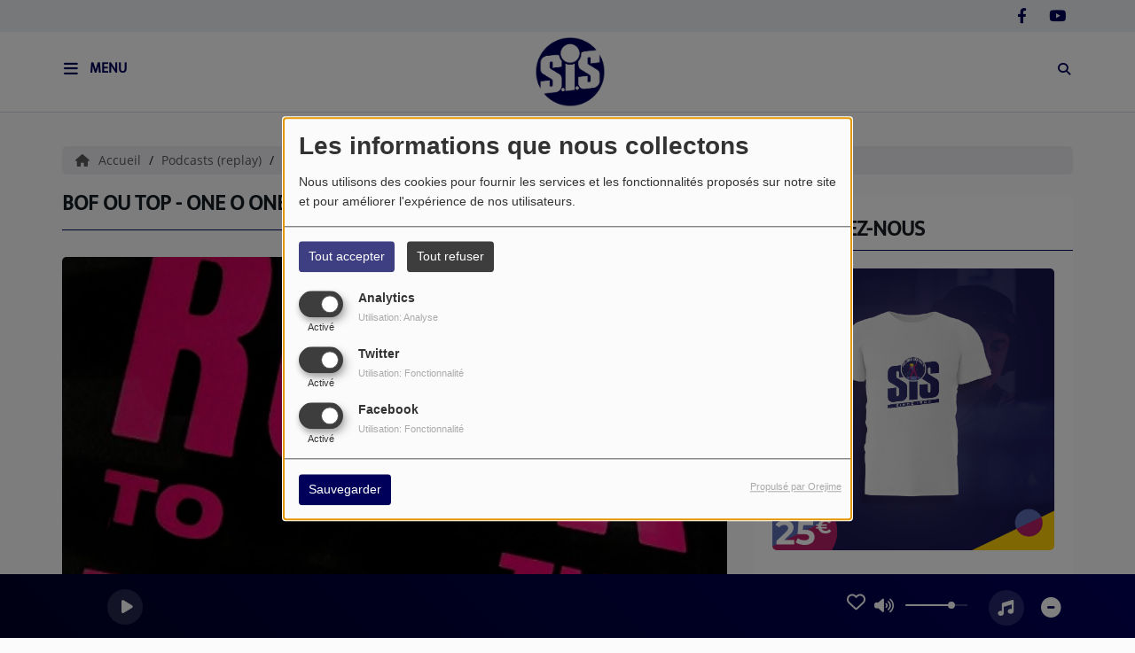

--- FILE ---
content_type: text/html; charset=utf-8
request_url: https://www.google.com/recaptcha/api2/anchor?ar=1&k=6LetCSoaAAAAAITa4fS6kTHTR12gWlkv5NlyiMTG&co=aHR0cHM6Ly93d3cuc2lzcmFkaW8uYmU6NDQz&hl=fr&v=PoyoqOPhxBO7pBk68S4YbpHZ&size=normal&anchor-ms=20000&execute-ms=30000&cb=jhj119zzcev
body_size: 49715
content:
<!DOCTYPE HTML><html dir="ltr" lang="fr"><head><meta http-equiv="Content-Type" content="text/html; charset=UTF-8">
<meta http-equiv="X-UA-Compatible" content="IE=edge">
<title>reCAPTCHA</title>
<style type="text/css">
/* cyrillic-ext */
@font-face {
  font-family: 'Roboto';
  font-style: normal;
  font-weight: 400;
  font-stretch: 100%;
  src: url(//fonts.gstatic.com/s/roboto/v48/KFO7CnqEu92Fr1ME7kSn66aGLdTylUAMa3GUBHMdazTgWw.woff2) format('woff2');
  unicode-range: U+0460-052F, U+1C80-1C8A, U+20B4, U+2DE0-2DFF, U+A640-A69F, U+FE2E-FE2F;
}
/* cyrillic */
@font-face {
  font-family: 'Roboto';
  font-style: normal;
  font-weight: 400;
  font-stretch: 100%;
  src: url(//fonts.gstatic.com/s/roboto/v48/KFO7CnqEu92Fr1ME7kSn66aGLdTylUAMa3iUBHMdazTgWw.woff2) format('woff2');
  unicode-range: U+0301, U+0400-045F, U+0490-0491, U+04B0-04B1, U+2116;
}
/* greek-ext */
@font-face {
  font-family: 'Roboto';
  font-style: normal;
  font-weight: 400;
  font-stretch: 100%;
  src: url(//fonts.gstatic.com/s/roboto/v48/KFO7CnqEu92Fr1ME7kSn66aGLdTylUAMa3CUBHMdazTgWw.woff2) format('woff2');
  unicode-range: U+1F00-1FFF;
}
/* greek */
@font-face {
  font-family: 'Roboto';
  font-style: normal;
  font-weight: 400;
  font-stretch: 100%;
  src: url(//fonts.gstatic.com/s/roboto/v48/KFO7CnqEu92Fr1ME7kSn66aGLdTylUAMa3-UBHMdazTgWw.woff2) format('woff2');
  unicode-range: U+0370-0377, U+037A-037F, U+0384-038A, U+038C, U+038E-03A1, U+03A3-03FF;
}
/* math */
@font-face {
  font-family: 'Roboto';
  font-style: normal;
  font-weight: 400;
  font-stretch: 100%;
  src: url(//fonts.gstatic.com/s/roboto/v48/KFO7CnqEu92Fr1ME7kSn66aGLdTylUAMawCUBHMdazTgWw.woff2) format('woff2');
  unicode-range: U+0302-0303, U+0305, U+0307-0308, U+0310, U+0312, U+0315, U+031A, U+0326-0327, U+032C, U+032F-0330, U+0332-0333, U+0338, U+033A, U+0346, U+034D, U+0391-03A1, U+03A3-03A9, U+03B1-03C9, U+03D1, U+03D5-03D6, U+03F0-03F1, U+03F4-03F5, U+2016-2017, U+2034-2038, U+203C, U+2040, U+2043, U+2047, U+2050, U+2057, U+205F, U+2070-2071, U+2074-208E, U+2090-209C, U+20D0-20DC, U+20E1, U+20E5-20EF, U+2100-2112, U+2114-2115, U+2117-2121, U+2123-214F, U+2190, U+2192, U+2194-21AE, U+21B0-21E5, U+21F1-21F2, U+21F4-2211, U+2213-2214, U+2216-22FF, U+2308-230B, U+2310, U+2319, U+231C-2321, U+2336-237A, U+237C, U+2395, U+239B-23B7, U+23D0, U+23DC-23E1, U+2474-2475, U+25AF, U+25B3, U+25B7, U+25BD, U+25C1, U+25CA, U+25CC, U+25FB, U+266D-266F, U+27C0-27FF, U+2900-2AFF, U+2B0E-2B11, U+2B30-2B4C, U+2BFE, U+3030, U+FF5B, U+FF5D, U+1D400-1D7FF, U+1EE00-1EEFF;
}
/* symbols */
@font-face {
  font-family: 'Roboto';
  font-style: normal;
  font-weight: 400;
  font-stretch: 100%;
  src: url(//fonts.gstatic.com/s/roboto/v48/KFO7CnqEu92Fr1ME7kSn66aGLdTylUAMaxKUBHMdazTgWw.woff2) format('woff2');
  unicode-range: U+0001-000C, U+000E-001F, U+007F-009F, U+20DD-20E0, U+20E2-20E4, U+2150-218F, U+2190, U+2192, U+2194-2199, U+21AF, U+21E6-21F0, U+21F3, U+2218-2219, U+2299, U+22C4-22C6, U+2300-243F, U+2440-244A, U+2460-24FF, U+25A0-27BF, U+2800-28FF, U+2921-2922, U+2981, U+29BF, U+29EB, U+2B00-2BFF, U+4DC0-4DFF, U+FFF9-FFFB, U+10140-1018E, U+10190-1019C, U+101A0, U+101D0-101FD, U+102E0-102FB, U+10E60-10E7E, U+1D2C0-1D2D3, U+1D2E0-1D37F, U+1F000-1F0FF, U+1F100-1F1AD, U+1F1E6-1F1FF, U+1F30D-1F30F, U+1F315, U+1F31C, U+1F31E, U+1F320-1F32C, U+1F336, U+1F378, U+1F37D, U+1F382, U+1F393-1F39F, U+1F3A7-1F3A8, U+1F3AC-1F3AF, U+1F3C2, U+1F3C4-1F3C6, U+1F3CA-1F3CE, U+1F3D4-1F3E0, U+1F3ED, U+1F3F1-1F3F3, U+1F3F5-1F3F7, U+1F408, U+1F415, U+1F41F, U+1F426, U+1F43F, U+1F441-1F442, U+1F444, U+1F446-1F449, U+1F44C-1F44E, U+1F453, U+1F46A, U+1F47D, U+1F4A3, U+1F4B0, U+1F4B3, U+1F4B9, U+1F4BB, U+1F4BF, U+1F4C8-1F4CB, U+1F4D6, U+1F4DA, U+1F4DF, U+1F4E3-1F4E6, U+1F4EA-1F4ED, U+1F4F7, U+1F4F9-1F4FB, U+1F4FD-1F4FE, U+1F503, U+1F507-1F50B, U+1F50D, U+1F512-1F513, U+1F53E-1F54A, U+1F54F-1F5FA, U+1F610, U+1F650-1F67F, U+1F687, U+1F68D, U+1F691, U+1F694, U+1F698, U+1F6AD, U+1F6B2, U+1F6B9-1F6BA, U+1F6BC, U+1F6C6-1F6CF, U+1F6D3-1F6D7, U+1F6E0-1F6EA, U+1F6F0-1F6F3, U+1F6F7-1F6FC, U+1F700-1F7FF, U+1F800-1F80B, U+1F810-1F847, U+1F850-1F859, U+1F860-1F887, U+1F890-1F8AD, U+1F8B0-1F8BB, U+1F8C0-1F8C1, U+1F900-1F90B, U+1F93B, U+1F946, U+1F984, U+1F996, U+1F9E9, U+1FA00-1FA6F, U+1FA70-1FA7C, U+1FA80-1FA89, U+1FA8F-1FAC6, U+1FACE-1FADC, U+1FADF-1FAE9, U+1FAF0-1FAF8, U+1FB00-1FBFF;
}
/* vietnamese */
@font-face {
  font-family: 'Roboto';
  font-style: normal;
  font-weight: 400;
  font-stretch: 100%;
  src: url(//fonts.gstatic.com/s/roboto/v48/KFO7CnqEu92Fr1ME7kSn66aGLdTylUAMa3OUBHMdazTgWw.woff2) format('woff2');
  unicode-range: U+0102-0103, U+0110-0111, U+0128-0129, U+0168-0169, U+01A0-01A1, U+01AF-01B0, U+0300-0301, U+0303-0304, U+0308-0309, U+0323, U+0329, U+1EA0-1EF9, U+20AB;
}
/* latin-ext */
@font-face {
  font-family: 'Roboto';
  font-style: normal;
  font-weight: 400;
  font-stretch: 100%;
  src: url(//fonts.gstatic.com/s/roboto/v48/KFO7CnqEu92Fr1ME7kSn66aGLdTylUAMa3KUBHMdazTgWw.woff2) format('woff2');
  unicode-range: U+0100-02BA, U+02BD-02C5, U+02C7-02CC, U+02CE-02D7, U+02DD-02FF, U+0304, U+0308, U+0329, U+1D00-1DBF, U+1E00-1E9F, U+1EF2-1EFF, U+2020, U+20A0-20AB, U+20AD-20C0, U+2113, U+2C60-2C7F, U+A720-A7FF;
}
/* latin */
@font-face {
  font-family: 'Roboto';
  font-style: normal;
  font-weight: 400;
  font-stretch: 100%;
  src: url(//fonts.gstatic.com/s/roboto/v48/KFO7CnqEu92Fr1ME7kSn66aGLdTylUAMa3yUBHMdazQ.woff2) format('woff2');
  unicode-range: U+0000-00FF, U+0131, U+0152-0153, U+02BB-02BC, U+02C6, U+02DA, U+02DC, U+0304, U+0308, U+0329, U+2000-206F, U+20AC, U+2122, U+2191, U+2193, U+2212, U+2215, U+FEFF, U+FFFD;
}
/* cyrillic-ext */
@font-face {
  font-family: 'Roboto';
  font-style: normal;
  font-weight: 500;
  font-stretch: 100%;
  src: url(//fonts.gstatic.com/s/roboto/v48/KFO7CnqEu92Fr1ME7kSn66aGLdTylUAMa3GUBHMdazTgWw.woff2) format('woff2');
  unicode-range: U+0460-052F, U+1C80-1C8A, U+20B4, U+2DE0-2DFF, U+A640-A69F, U+FE2E-FE2F;
}
/* cyrillic */
@font-face {
  font-family: 'Roboto';
  font-style: normal;
  font-weight: 500;
  font-stretch: 100%;
  src: url(//fonts.gstatic.com/s/roboto/v48/KFO7CnqEu92Fr1ME7kSn66aGLdTylUAMa3iUBHMdazTgWw.woff2) format('woff2');
  unicode-range: U+0301, U+0400-045F, U+0490-0491, U+04B0-04B1, U+2116;
}
/* greek-ext */
@font-face {
  font-family: 'Roboto';
  font-style: normal;
  font-weight: 500;
  font-stretch: 100%;
  src: url(//fonts.gstatic.com/s/roboto/v48/KFO7CnqEu92Fr1ME7kSn66aGLdTylUAMa3CUBHMdazTgWw.woff2) format('woff2');
  unicode-range: U+1F00-1FFF;
}
/* greek */
@font-face {
  font-family: 'Roboto';
  font-style: normal;
  font-weight: 500;
  font-stretch: 100%;
  src: url(//fonts.gstatic.com/s/roboto/v48/KFO7CnqEu92Fr1ME7kSn66aGLdTylUAMa3-UBHMdazTgWw.woff2) format('woff2');
  unicode-range: U+0370-0377, U+037A-037F, U+0384-038A, U+038C, U+038E-03A1, U+03A3-03FF;
}
/* math */
@font-face {
  font-family: 'Roboto';
  font-style: normal;
  font-weight: 500;
  font-stretch: 100%;
  src: url(//fonts.gstatic.com/s/roboto/v48/KFO7CnqEu92Fr1ME7kSn66aGLdTylUAMawCUBHMdazTgWw.woff2) format('woff2');
  unicode-range: U+0302-0303, U+0305, U+0307-0308, U+0310, U+0312, U+0315, U+031A, U+0326-0327, U+032C, U+032F-0330, U+0332-0333, U+0338, U+033A, U+0346, U+034D, U+0391-03A1, U+03A3-03A9, U+03B1-03C9, U+03D1, U+03D5-03D6, U+03F0-03F1, U+03F4-03F5, U+2016-2017, U+2034-2038, U+203C, U+2040, U+2043, U+2047, U+2050, U+2057, U+205F, U+2070-2071, U+2074-208E, U+2090-209C, U+20D0-20DC, U+20E1, U+20E5-20EF, U+2100-2112, U+2114-2115, U+2117-2121, U+2123-214F, U+2190, U+2192, U+2194-21AE, U+21B0-21E5, U+21F1-21F2, U+21F4-2211, U+2213-2214, U+2216-22FF, U+2308-230B, U+2310, U+2319, U+231C-2321, U+2336-237A, U+237C, U+2395, U+239B-23B7, U+23D0, U+23DC-23E1, U+2474-2475, U+25AF, U+25B3, U+25B7, U+25BD, U+25C1, U+25CA, U+25CC, U+25FB, U+266D-266F, U+27C0-27FF, U+2900-2AFF, U+2B0E-2B11, U+2B30-2B4C, U+2BFE, U+3030, U+FF5B, U+FF5D, U+1D400-1D7FF, U+1EE00-1EEFF;
}
/* symbols */
@font-face {
  font-family: 'Roboto';
  font-style: normal;
  font-weight: 500;
  font-stretch: 100%;
  src: url(//fonts.gstatic.com/s/roboto/v48/KFO7CnqEu92Fr1ME7kSn66aGLdTylUAMaxKUBHMdazTgWw.woff2) format('woff2');
  unicode-range: U+0001-000C, U+000E-001F, U+007F-009F, U+20DD-20E0, U+20E2-20E4, U+2150-218F, U+2190, U+2192, U+2194-2199, U+21AF, U+21E6-21F0, U+21F3, U+2218-2219, U+2299, U+22C4-22C6, U+2300-243F, U+2440-244A, U+2460-24FF, U+25A0-27BF, U+2800-28FF, U+2921-2922, U+2981, U+29BF, U+29EB, U+2B00-2BFF, U+4DC0-4DFF, U+FFF9-FFFB, U+10140-1018E, U+10190-1019C, U+101A0, U+101D0-101FD, U+102E0-102FB, U+10E60-10E7E, U+1D2C0-1D2D3, U+1D2E0-1D37F, U+1F000-1F0FF, U+1F100-1F1AD, U+1F1E6-1F1FF, U+1F30D-1F30F, U+1F315, U+1F31C, U+1F31E, U+1F320-1F32C, U+1F336, U+1F378, U+1F37D, U+1F382, U+1F393-1F39F, U+1F3A7-1F3A8, U+1F3AC-1F3AF, U+1F3C2, U+1F3C4-1F3C6, U+1F3CA-1F3CE, U+1F3D4-1F3E0, U+1F3ED, U+1F3F1-1F3F3, U+1F3F5-1F3F7, U+1F408, U+1F415, U+1F41F, U+1F426, U+1F43F, U+1F441-1F442, U+1F444, U+1F446-1F449, U+1F44C-1F44E, U+1F453, U+1F46A, U+1F47D, U+1F4A3, U+1F4B0, U+1F4B3, U+1F4B9, U+1F4BB, U+1F4BF, U+1F4C8-1F4CB, U+1F4D6, U+1F4DA, U+1F4DF, U+1F4E3-1F4E6, U+1F4EA-1F4ED, U+1F4F7, U+1F4F9-1F4FB, U+1F4FD-1F4FE, U+1F503, U+1F507-1F50B, U+1F50D, U+1F512-1F513, U+1F53E-1F54A, U+1F54F-1F5FA, U+1F610, U+1F650-1F67F, U+1F687, U+1F68D, U+1F691, U+1F694, U+1F698, U+1F6AD, U+1F6B2, U+1F6B9-1F6BA, U+1F6BC, U+1F6C6-1F6CF, U+1F6D3-1F6D7, U+1F6E0-1F6EA, U+1F6F0-1F6F3, U+1F6F7-1F6FC, U+1F700-1F7FF, U+1F800-1F80B, U+1F810-1F847, U+1F850-1F859, U+1F860-1F887, U+1F890-1F8AD, U+1F8B0-1F8BB, U+1F8C0-1F8C1, U+1F900-1F90B, U+1F93B, U+1F946, U+1F984, U+1F996, U+1F9E9, U+1FA00-1FA6F, U+1FA70-1FA7C, U+1FA80-1FA89, U+1FA8F-1FAC6, U+1FACE-1FADC, U+1FADF-1FAE9, U+1FAF0-1FAF8, U+1FB00-1FBFF;
}
/* vietnamese */
@font-face {
  font-family: 'Roboto';
  font-style: normal;
  font-weight: 500;
  font-stretch: 100%;
  src: url(//fonts.gstatic.com/s/roboto/v48/KFO7CnqEu92Fr1ME7kSn66aGLdTylUAMa3OUBHMdazTgWw.woff2) format('woff2');
  unicode-range: U+0102-0103, U+0110-0111, U+0128-0129, U+0168-0169, U+01A0-01A1, U+01AF-01B0, U+0300-0301, U+0303-0304, U+0308-0309, U+0323, U+0329, U+1EA0-1EF9, U+20AB;
}
/* latin-ext */
@font-face {
  font-family: 'Roboto';
  font-style: normal;
  font-weight: 500;
  font-stretch: 100%;
  src: url(//fonts.gstatic.com/s/roboto/v48/KFO7CnqEu92Fr1ME7kSn66aGLdTylUAMa3KUBHMdazTgWw.woff2) format('woff2');
  unicode-range: U+0100-02BA, U+02BD-02C5, U+02C7-02CC, U+02CE-02D7, U+02DD-02FF, U+0304, U+0308, U+0329, U+1D00-1DBF, U+1E00-1E9F, U+1EF2-1EFF, U+2020, U+20A0-20AB, U+20AD-20C0, U+2113, U+2C60-2C7F, U+A720-A7FF;
}
/* latin */
@font-face {
  font-family: 'Roboto';
  font-style: normal;
  font-weight: 500;
  font-stretch: 100%;
  src: url(//fonts.gstatic.com/s/roboto/v48/KFO7CnqEu92Fr1ME7kSn66aGLdTylUAMa3yUBHMdazQ.woff2) format('woff2');
  unicode-range: U+0000-00FF, U+0131, U+0152-0153, U+02BB-02BC, U+02C6, U+02DA, U+02DC, U+0304, U+0308, U+0329, U+2000-206F, U+20AC, U+2122, U+2191, U+2193, U+2212, U+2215, U+FEFF, U+FFFD;
}
/* cyrillic-ext */
@font-face {
  font-family: 'Roboto';
  font-style: normal;
  font-weight: 900;
  font-stretch: 100%;
  src: url(//fonts.gstatic.com/s/roboto/v48/KFO7CnqEu92Fr1ME7kSn66aGLdTylUAMa3GUBHMdazTgWw.woff2) format('woff2');
  unicode-range: U+0460-052F, U+1C80-1C8A, U+20B4, U+2DE0-2DFF, U+A640-A69F, U+FE2E-FE2F;
}
/* cyrillic */
@font-face {
  font-family: 'Roboto';
  font-style: normal;
  font-weight: 900;
  font-stretch: 100%;
  src: url(//fonts.gstatic.com/s/roboto/v48/KFO7CnqEu92Fr1ME7kSn66aGLdTylUAMa3iUBHMdazTgWw.woff2) format('woff2');
  unicode-range: U+0301, U+0400-045F, U+0490-0491, U+04B0-04B1, U+2116;
}
/* greek-ext */
@font-face {
  font-family: 'Roboto';
  font-style: normal;
  font-weight: 900;
  font-stretch: 100%;
  src: url(//fonts.gstatic.com/s/roboto/v48/KFO7CnqEu92Fr1ME7kSn66aGLdTylUAMa3CUBHMdazTgWw.woff2) format('woff2');
  unicode-range: U+1F00-1FFF;
}
/* greek */
@font-face {
  font-family: 'Roboto';
  font-style: normal;
  font-weight: 900;
  font-stretch: 100%;
  src: url(//fonts.gstatic.com/s/roboto/v48/KFO7CnqEu92Fr1ME7kSn66aGLdTylUAMa3-UBHMdazTgWw.woff2) format('woff2');
  unicode-range: U+0370-0377, U+037A-037F, U+0384-038A, U+038C, U+038E-03A1, U+03A3-03FF;
}
/* math */
@font-face {
  font-family: 'Roboto';
  font-style: normal;
  font-weight: 900;
  font-stretch: 100%;
  src: url(//fonts.gstatic.com/s/roboto/v48/KFO7CnqEu92Fr1ME7kSn66aGLdTylUAMawCUBHMdazTgWw.woff2) format('woff2');
  unicode-range: U+0302-0303, U+0305, U+0307-0308, U+0310, U+0312, U+0315, U+031A, U+0326-0327, U+032C, U+032F-0330, U+0332-0333, U+0338, U+033A, U+0346, U+034D, U+0391-03A1, U+03A3-03A9, U+03B1-03C9, U+03D1, U+03D5-03D6, U+03F0-03F1, U+03F4-03F5, U+2016-2017, U+2034-2038, U+203C, U+2040, U+2043, U+2047, U+2050, U+2057, U+205F, U+2070-2071, U+2074-208E, U+2090-209C, U+20D0-20DC, U+20E1, U+20E5-20EF, U+2100-2112, U+2114-2115, U+2117-2121, U+2123-214F, U+2190, U+2192, U+2194-21AE, U+21B0-21E5, U+21F1-21F2, U+21F4-2211, U+2213-2214, U+2216-22FF, U+2308-230B, U+2310, U+2319, U+231C-2321, U+2336-237A, U+237C, U+2395, U+239B-23B7, U+23D0, U+23DC-23E1, U+2474-2475, U+25AF, U+25B3, U+25B7, U+25BD, U+25C1, U+25CA, U+25CC, U+25FB, U+266D-266F, U+27C0-27FF, U+2900-2AFF, U+2B0E-2B11, U+2B30-2B4C, U+2BFE, U+3030, U+FF5B, U+FF5D, U+1D400-1D7FF, U+1EE00-1EEFF;
}
/* symbols */
@font-face {
  font-family: 'Roboto';
  font-style: normal;
  font-weight: 900;
  font-stretch: 100%;
  src: url(//fonts.gstatic.com/s/roboto/v48/KFO7CnqEu92Fr1ME7kSn66aGLdTylUAMaxKUBHMdazTgWw.woff2) format('woff2');
  unicode-range: U+0001-000C, U+000E-001F, U+007F-009F, U+20DD-20E0, U+20E2-20E4, U+2150-218F, U+2190, U+2192, U+2194-2199, U+21AF, U+21E6-21F0, U+21F3, U+2218-2219, U+2299, U+22C4-22C6, U+2300-243F, U+2440-244A, U+2460-24FF, U+25A0-27BF, U+2800-28FF, U+2921-2922, U+2981, U+29BF, U+29EB, U+2B00-2BFF, U+4DC0-4DFF, U+FFF9-FFFB, U+10140-1018E, U+10190-1019C, U+101A0, U+101D0-101FD, U+102E0-102FB, U+10E60-10E7E, U+1D2C0-1D2D3, U+1D2E0-1D37F, U+1F000-1F0FF, U+1F100-1F1AD, U+1F1E6-1F1FF, U+1F30D-1F30F, U+1F315, U+1F31C, U+1F31E, U+1F320-1F32C, U+1F336, U+1F378, U+1F37D, U+1F382, U+1F393-1F39F, U+1F3A7-1F3A8, U+1F3AC-1F3AF, U+1F3C2, U+1F3C4-1F3C6, U+1F3CA-1F3CE, U+1F3D4-1F3E0, U+1F3ED, U+1F3F1-1F3F3, U+1F3F5-1F3F7, U+1F408, U+1F415, U+1F41F, U+1F426, U+1F43F, U+1F441-1F442, U+1F444, U+1F446-1F449, U+1F44C-1F44E, U+1F453, U+1F46A, U+1F47D, U+1F4A3, U+1F4B0, U+1F4B3, U+1F4B9, U+1F4BB, U+1F4BF, U+1F4C8-1F4CB, U+1F4D6, U+1F4DA, U+1F4DF, U+1F4E3-1F4E6, U+1F4EA-1F4ED, U+1F4F7, U+1F4F9-1F4FB, U+1F4FD-1F4FE, U+1F503, U+1F507-1F50B, U+1F50D, U+1F512-1F513, U+1F53E-1F54A, U+1F54F-1F5FA, U+1F610, U+1F650-1F67F, U+1F687, U+1F68D, U+1F691, U+1F694, U+1F698, U+1F6AD, U+1F6B2, U+1F6B9-1F6BA, U+1F6BC, U+1F6C6-1F6CF, U+1F6D3-1F6D7, U+1F6E0-1F6EA, U+1F6F0-1F6F3, U+1F6F7-1F6FC, U+1F700-1F7FF, U+1F800-1F80B, U+1F810-1F847, U+1F850-1F859, U+1F860-1F887, U+1F890-1F8AD, U+1F8B0-1F8BB, U+1F8C0-1F8C1, U+1F900-1F90B, U+1F93B, U+1F946, U+1F984, U+1F996, U+1F9E9, U+1FA00-1FA6F, U+1FA70-1FA7C, U+1FA80-1FA89, U+1FA8F-1FAC6, U+1FACE-1FADC, U+1FADF-1FAE9, U+1FAF0-1FAF8, U+1FB00-1FBFF;
}
/* vietnamese */
@font-face {
  font-family: 'Roboto';
  font-style: normal;
  font-weight: 900;
  font-stretch: 100%;
  src: url(//fonts.gstatic.com/s/roboto/v48/KFO7CnqEu92Fr1ME7kSn66aGLdTylUAMa3OUBHMdazTgWw.woff2) format('woff2');
  unicode-range: U+0102-0103, U+0110-0111, U+0128-0129, U+0168-0169, U+01A0-01A1, U+01AF-01B0, U+0300-0301, U+0303-0304, U+0308-0309, U+0323, U+0329, U+1EA0-1EF9, U+20AB;
}
/* latin-ext */
@font-face {
  font-family: 'Roboto';
  font-style: normal;
  font-weight: 900;
  font-stretch: 100%;
  src: url(//fonts.gstatic.com/s/roboto/v48/KFO7CnqEu92Fr1ME7kSn66aGLdTylUAMa3KUBHMdazTgWw.woff2) format('woff2');
  unicode-range: U+0100-02BA, U+02BD-02C5, U+02C7-02CC, U+02CE-02D7, U+02DD-02FF, U+0304, U+0308, U+0329, U+1D00-1DBF, U+1E00-1E9F, U+1EF2-1EFF, U+2020, U+20A0-20AB, U+20AD-20C0, U+2113, U+2C60-2C7F, U+A720-A7FF;
}
/* latin */
@font-face {
  font-family: 'Roboto';
  font-style: normal;
  font-weight: 900;
  font-stretch: 100%;
  src: url(//fonts.gstatic.com/s/roboto/v48/KFO7CnqEu92Fr1ME7kSn66aGLdTylUAMa3yUBHMdazQ.woff2) format('woff2');
  unicode-range: U+0000-00FF, U+0131, U+0152-0153, U+02BB-02BC, U+02C6, U+02DA, U+02DC, U+0304, U+0308, U+0329, U+2000-206F, U+20AC, U+2122, U+2191, U+2193, U+2212, U+2215, U+FEFF, U+FFFD;
}

</style>
<link rel="stylesheet" type="text/css" href="https://www.gstatic.com/recaptcha/releases/PoyoqOPhxBO7pBk68S4YbpHZ/styles__ltr.css">
<script nonce="xzUitP-RhU5qtuvTUI4FCw" type="text/javascript">window['__recaptcha_api'] = 'https://www.google.com/recaptcha/api2/';</script>
<script type="text/javascript" src="https://www.gstatic.com/recaptcha/releases/PoyoqOPhxBO7pBk68S4YbpHZ/recaptcha__fr.js" nonce="xzUitP-RhU5qtuvTUI4FCw">
      
    </script></head>
<body><div id="rc-anchor-alert" class="rc-anchor-alert"></div>
<input type="hidden" id="recaptcha-token" value="[base64]">
<script type="text/javascript" nonce="xzUitP-RhU5qtuvTUI4FCw">
      recaptcha.anchor.Main.init("[\x22ainput\x22,[\x22bgdata\x22,\x22\x22,\[base64]/[base64]/[base64]/ZyhXLGgpOnEoW04sMjEsbF0sVywwKSxoKSxmYWxzZSxmYWxzZSl9Y2F0Y2goayl7RygzNTgsVyk/[base64]/[base64]/[base64]/[base64]/[base64]/[base64]/[base64]/bmV3IEJbT10oRFswXSk6dz09Mj9uZXcgQltPXShEWzBdLERbMV0pOnc9PTM/bmV3IEJbT10oRFswXSxEWzFdLERbMl0pOnc9PTQ/[base64]/[base64]/[base64]/[base64]/[base64]\\u003d\x22,\[base64]\\u003d\\u003d\x22,\x22wrITw5FBw6PDkn/[base64]/DgMKZw7PDtgvCvcKCw5rCnXDDqsKewpUVTVdQOE4mwoDDn8O3axDDkBETZcO8w69qw4Q6w6dRN3nCh8OZI07CrMKBC8O9w7bDvQlYw7/CrFpPwqZhwrbDgRfDjsOHwrFEGcKzwoHDrcOZw6XCpsKhwopuBwXDsARGa8O+wpHCk8K4w6PDsMKEw6jCh8KlB8OaSEPCssOkwqw7G0Z8GsOlIH/Cl8KkwpLCi8OSYcKjwrvDtG/DkMKGwqbDnld2w7XCvMK7MsOqHMOWVF5wCMKnTS1vJhvCv3V9w55KPwlDIcOIw4/Du0nDu1TDs8OjGMOGX8O8wqfCtMKIwp3CkCc+w7JKw70PZmccwoDDncKrN3YZSsOdwrljQcKnwrbClTDDlsKQFcKTeMKeQMKLWcKjw4xXwrJow58Pw64LwrELeRvDqRfCg3hVw7Atw7QWPC/CpMKRwoLCrsObBXTDqT7DpcKlwrjCjRJVw7rDoMKqK8KdTcOOwqzDpWJ2wpfCqCvDjMOSwpTCrMK0FMKyDxc1w5DCuWtIwogvwoVWO1ZWbHPDgcOBwrRBQiZLw6/CgDXDijDDsiwmPnFuLQArwrR0w4fCjMOCwp3Cn8KXT8Olw5cUwo0fwrEvwpfDksOJwq3DvMKhPsK1Gjs1a35KX8OVw4dfw7Mkwqc6wrDCtQY+bFZUd8KLCcKrSlzCisOIYG5Jwo/CocOHwqbCtnHDlVTCvsOxwpvCi8Kxw5M/wqjDkcOOw5rCuC92OMKdwoLDrcKvw6EqeMO5w5HCocOAwoAdHsO9Ei7Cg08ywpPCk8OBLBjDowFCw4dbUj1nXU3CisO/aAYzw6xCwrZiSxR7fm4ew67CtMKnwpVawrQCBkAFWsKICkpXGcKFwoXCqsKNbsKpWsOew7/[base64]/CoHwtw5zDq8KJwoUQw4k0wpjCvsK5wpjDnADDgMKzwqvDj2hbwpdDw6ULw6bDusKbYMKzw48wAsO+ecKucjvCqsKIwoosw7PCkR3CqzImeD7CngErwrPDsR4TUQXCp3bCgcOtTsK5wpAVbDTDocKFDHUpw4rCqcOcw4vCusKmVcOGwrNEGmHCscO/QHMmw4TCgkrCiMKfw7DDmjjDv1nCq8KZfGVUGcK8w4AiVW/DjcKqwowRLGTDr8K8TcK2LCseNcKBVBI3KMKTacOXGw43Y8K8w4nDnsK6TcKFRQAhw4jCgwQ3w7HCoRfDt8Kiw7MNCXjCjsKKXsOeTcOpXMOPMxx5w6UAw5XCmQ/DrsO5OmjCgcK/wojDtsKeDsKZA1QICsK1w5DDgCoFHlATwo/DjMO1O8ObImI/[base64]/DphpnLsO8w4DCrcKtwpPDjj3DmsOOw7fDssO/RcK9wrPDgMOPKMKOwpnDr8Ogw4A9RMOhw64yw4TCiW1FwrAdwpgzwo0/GyrCszNMwq8QasKdY8OxZsKsw4JvTsKaYMKGwpnClMOPSsOew5vDqDtqUivCs2bDtjXCjsKDw4FPwropwq8cHcKtw7Ffw5lRTVfCiMO/wqXCk8OjwprDtsOWwovDg3bCr8Kvw410w4Ikw7HCkmLCii/CggxWacK8w6Rpw7bDiDTDrW/CuRMrLmTDvl/Dq10Bw6xZUx/CkMKow5TDqsOjw6YwDsOidsOiH8OTAMOgwos5woNuVMO1wplYwpHDoCEKAsOTAcODXcO0UQTCrsKqakLCn8Knw53Cp1bCvC41WcO+w4nCgmY4L18uw7fDqMOiwowpwpYHwqvCoGMFw7/CncKrwqAiRirDg8K2MF5WTU/DucK5w6U5w6ozPcOUUkDCoFwla8KHw73DlFVRb18sw4rCuh1kwql0woTCkkLDkQZuF8KDDAfCkcKrwqo6cyDDuyDCpDBQwqfDs8K/X8Oyw613w4zChcKuNFQgNcOcw4DCjMKLV8OTURzDn2MrT8Krw6XCqBBqw5wOwpUsd0PDqcOYci7DjnVUTMO5w4MqaUzCmHfDiMKVw4jDoCvCnMKUw5VgwqzDjiB/JlkzA3hFw7Efw5XCqDDCmyDDt2Zbw51JAFcnPzPDsMOyG8OSw64kHi5sSy3Dv8KbRWxHTmM9SsOvesKwPSIrUSTCuMOleMKHCm1QTipMcAIUwpfDlRlCIcKawobClAHCmyZUw6UHwoUpMGIqw53CqGHCuGvDmMKOw7NOw6YHVMOhw5sTw6fCocKRMn/[base64]/[base64]/wpzDsVzDgsKUNsKEfxrDqRjCh3Y4wqVBw4HDtC/CpXDCs8KZbsOzbUnDusO4JsOITMO5HTnCtMONwpLDl19tI8OxTsKjw4DDvAvDlcO4wpXCjcK5XMKHw6TDp8O2w4nDnCwLAMKHWsOKIz40bMOhQCTDtHjDqcKLZsKbZsKDwqjCksKPPCjCiMKVwqvCj3tuwqzCtFITXcOEXQZqwonDlxPCpMK/w7DCr8Okw7AFEcOFwqHCgMKNFsOowoEFwovDgMKxwovCnMKxMiY1wqRdfXTDu1jCjXbCkB3DkU7DrMO9Sw4Ow5jCslnDsGcDVyPCkMK7FcOCwofCnsOgPsKTw5XDmMOuw7BrQ0oeZFcobz8cwoHDm8OZwr3DqWIvWxREwqvCmT9zCcOjVWdCbcOSHHs7eC/Cq8OhwoFLEUzDrU7DtWPCtsO2fcOGw78ZWMOJw6zDpE/CrhvCtQ/DisK+LxwSwrNkwo7CuX3DiRk6w5tTBCwmX8KIFsK3w53Cg8OTIH7Ci8KrJsOGwpEJTcKSw70kw6bDm0MDWcKsXQFbF8OXwoxmw4vCrQTCi14PFnjClcKTwoQfwp/CqljCisK2wph4w6dKDHTCqj5MwpXCr8KhNsKHw7hHw6R6VsOSIHgLw5rCvQ3Cp8KFw4srSRxxeUfCoybCtS40woXDgB7CqcOJQVzCjMKTWXnCksKiSwdsw5nDkMKIwrXDpcKheEsLYcKvw716OH1XwqANBMKXSMK/[base64]/CqsOewpRAIS3Dt0kUw4fCgMOdwpcBwoUswojDkSHDqXXCnsOmdcO9wrEfThNpX8OBTcKUSA5FenN0UsOgNsOndsO9w5pwCChswqXDscOhTMOORMK/wovDq8KNwpnCinfDlysjL8KjdsKZEsOHEMOHP8KNw6w4wp9Vw4jDvsKxYWtEbsKUw4TDoWPDpF4iCMK/BidZCUPDpG4WBGLDsiHCv8Osw63CpQFpwrHClB4+SmolccO6woxrw7xew6kBPG3ClAUZwp9aOnDCrjbClRTDssO/wofCljxuXMOUwqjDrMKMXUc+DlpVw49hO8OQw5zDnEYnwogmcS0cwqZiwp/CgGJfaigLw41mQcKvHcKewqfCnsK1w4d4w73DhFDDuMOiwqY/IMKww7ZFw6lFZndXw7otdMKDBADDm8OIAsO2JcKaDcOUZcOwZTbChcORFMKQw5c+O1UKwrnCh1nDmj/DgMOmNRDDmUQDwoV1OMOqwpAYw5VkesKzdcOLFxhdFTIMw44Ww5rDjADDrHY1w4jCvMODTisYVsKgwrzCg39/w5RCQMKsw4/Cm8KbwpfCt3HCjGJnXEcOecK/D8KnRsOsLMKKwqNEw4VLw6QqT8Odw5FzFsOAak94WsOxwrgbw5rCtgc4chtow4Qwwq7DsR4JwofDmcO6FSUiP8OvQm/CrU/CqcOWVsK1HlrDnDLCocKpbcOuwpJnwqzDvcK4dWzCmcOIfFhywr1KSBfDs3bDplXDu33CuTROw7Mowoxfw7Jrw78Tw6jDqsOxRcK9V8KXw5nCgMOkwopROcOhODnCv8Oew7rCtsK5woU9HUrCp1vCk8OfMn5cwoXDmsOVIjfCqw/DsjxuwpfClcKzREsSZX8bwr4Pw57Ckykaw794dsO1wooiw7Qaw4jCtxdLw6d/wrXDqUlRGsKkJsOAQ2HDhX9qU8OewqFfwrTDmDddwrBYwqI6esKQw5ZGwqvDssKCwr8Sd1HCtXvCgsOdTWrCnsOTEg7CkcKswpwlVXcFEzhNw7kwVMKOAklTEWo1EcO/D8K/[base64]/w6hFEcKXT8OuNhRlw5DDsQ3ChFXCoFbDlD7CpGLDmgBzeQ7Cu37DiGFEYsO2wqlJwqZvwoEjwq1qw50nRMObLHjDvF9kTcK9w6w0cyZvwoB9b8KEw7p3w7TCnsOAwrlqJsKWwqciHsOewqfDtsK/[base64]/CtxvDhCZjEMOhO17ClcKKDSnCpQcwA8KewpfDqcKYWMKrNkV/w7tPDMKFw4bDn8KAw4HCg8O+ZzZgw6jCjjcqK8K+w4DCgDQ+FivDo8KCwqMQwpzDp2w3HsKrwozDugvCrmAWwrHDuMOvw4HDosOSw6ZlWMOUeFsPdsOESA5oDh9xw6XDjCZvwoh2wphvw6zDnAMNwrXCgCtywrh7wpo7fhPDiMO/wotGwqZgGT8dw4x/w4jDn8K1KToVO07DgwPCq8KDw6LClCwMw6RHwoXDlinDjsKJw7fCmXpIwo1ww54YbcKswrfCrizDsGEUbUxgwqPCgjnDnG/CsztywrLCuSfDrmAfw4t8w6/[base64]/[base64]/OsOEw7wqwqItw63CusOtLcKtw7Z2wqrDiMORwoQOwoHCkinDmsO3CENYwq/[base64]/CvsOUw5MLQcKgPgzDrMKXwqhJwpfDoCrCn8O6w5c+YHFcw6bChsOow5lvVxVuwrPDkiXClMOMKcKMw7zDtABlwqM6wqM4wovChMOhw71+QQ3DgmnDhFzCgMKwTMOBw5k6w4vCuMKJBgvDtXjCnG3Cj1fCmcOkR8ODRcK/bg3CuMKtw5PCt8Ove8KCw4DDlsOle8K4GsKwB8ONw5pcScKeQsOlw63CtMKWw6ttw7drwp9Tw60Tw7jCl8Kiw5bCg8OJSA0sYF11YFVtwrgIw7/Cq8OFw57CrHrCgMOxQRw9wptrLU4lw5pbdWTDoj/[base64]/DpQ3Cp8KlwqTCt3IKSCYkwpJQwqjCnUjDnG7CqQ9swobCpETDk3zDmQ/DjcOPw6YJw4B2BUnDqMKJwoREw5spK8O0w5HDjcO0w6vDpw5yw4TCscKaCMKBwq7Dr8O4wqtKw5DDh8Ovw4NYwrfDqMOcw5t5wpzCr2I4woLCr8KkwrFVw58Nw7UgC8OPWg/ClFLCvcKnw4I7woLDscOQcGPDp8Ohwp3CvhB+KcK7wolowqbCk8O7KsKxAWLCvnPChF3Ds2UJRsKTezvDhcKpw5RKw4ETQMKXw7PCoxXCqMK8LF3CtWYnPsK5bsOAFHjDnEPCkHTCm3tMI8K/wobDgQRCKWQLdB1ZXXA2w7d+AS7DllLDrcK8w7jClnsCQwLDuAMYHyjCpcK6wrV6QsOQRCccw7hSLX57w5nCicOiwrnCjxMCwqd3XCQpwoV6wp/CsD1Nwo1WOsKnw5/DoMONw7sKw4pJL8O2wq7DksKJAMOSw5zDllTDglLCocOHwp7DhghsNg1Aw5/DgybDqsOWHiHCtwUXw7jDpiPClC8Ow4Fcwp7DncObwr1fwo/CoiHDucO9w6ceEBQ9wpUhMMK3w5TCtmvDjGnCsBjCrMOOwr1+wpXDtMO9wrbCvxlKe8Opwq3Dl8Krwo44CUXDicOvwoc/Z8KOw5/CisOiw6HDpsKIw7HDhBzDmMKTwqFmw6o8w48bDsO3VMKJwqBZDsKYw4bCqMOiw6UMUDc5JyLDvUrDp1LDjH/[base64]/[base64]/DkWpXwo8hw47DpMO+w4TDscODC8OqwqwuYMK5QMKWw4TCm0w7CQHCv1TDkFvDj8KZw63Dh8ODwrkmw44DVzHDni3CgHrCsBLDkcOBw7dVPMK0wo1tY8Kva8OICMKEw4/CpcOgw4FSwpxaw5vDizwZw6EJwqXDpxJWQ8O0NcO/w7rDiMOHVhcywqjDmz17eQtaNizDs8K9UcKkeXMVWcOsf8Kgwq/DjsOdwpbDu8KxQEXCocOTU8OFw6LDgsOsUVrDu2AOw7fDjsKVZTfCmcOMwqLDunDChcOKc8OvdcOUX8KYw43Co8OMIcOuwppgwo1NesOPwrlhw7MoPAtswr4iw5PDiMOpw6p9wqzCm8KSwqN9wo7CukjCl8Oyw4/[base64]/DsXHDt8KtEE3Ck8KWw55wWMK/FhQTZQrDt3RowqJTEQLDg1/[base64]/CsnINwobDvDUSw6bCizjCpcOsw5E0VTMaMsKnG0fDlcO2wqoJYSvChmxzw6fDisKMS8OQICvDnQQRw7gawqo7LMOgLsOsw47CusOwwrF6MhtBTnbDjD/[base64]/Qi7DhMOFeGvDtkfCrcKMRsOxKn0pacOjw6pmTcOvbUfDqcOFOsODw7MJwqcVIkLDtcOAZsK/[base64]/[base64]/wq5oTcO4wotkS8O1wrjDlFkufVUyw4skwo84EGstdsKOfMK6DhTDnsOCwqXCm11bLMKuen5JwrjDqsKxCsKhWMKYwqlVwrXCuD0ZwqwlXErDv0cmw78rO0rCnMO/[base64]/[base64]/[base64]/CqXXDoWZeYsOvw7VmUgcuwrJ/SBPCpjA0dcKuwq3CthlEw43ChCDCtMOGwrfDpSzDvcKnJcKEw4/[base64]/CoiJtUcOrwrlpDFHCpTrChBbDk8KYwot4L0zCnMO9wpnDnh1FfMOzw7vDtsK5SEvDpcOywrF/MHx5w7k0w4PDmMOMEcOQw4/Cg8KDwoUaw5RjwoITw6LDq8KCZ8OAPXnCu8KsRkoAd1LCrz5PTxjCtsKqbsOfwqQrw7daw5BVw6vCmsKdwqxGw4/CvMK4w7hkw67DlsOwwoM7JsOhdMO5X8OrF2N6IQHCisOhB8K9w4vDvMKTw4nCrm8YwqbCmUEhHXHCtk/DmnzCpsOzBRPDjMKzKhA5w5fClsK0woVFDcKOwrgIw6Qbw6cYDiRiQcKHwppwwojCr3PDpcK0Ay7CghnDg8KZwoJpbFBMG1zCuMOvK8K6ZMKqc8OmwocVw7/CtcKzNMKPwrIbMMKMGi3DkAd4w7/Cu8Ohw7lQw5DCpcKcwpE5V8K4PMKeP8KyWMOUJwvCgycYw5gbwpfDqH8lwr/CoMKnwrnCqiUkesODw7QVZ3wvw4xFw6NRJcKeSsKHw5bDqCQKQ8KeVl3CiBgdw5B3RkTCuMKsw4MLwoTCusKSWAcJwqhabBVsw615PcOAwrtyT8OLwpfCiVBywofDiMOZw7kZUw5gEcOrfBlCw4JFGsKJw7/[base64]/CkMOiwofCjXvClRhBw53DlMO7w5kfTFFACMKWMzfCkTLCmVo/wqrDjsOrwojDrirDughxKR5UAsKcw6g7OMOcwr5HwrJrasKKwoHDjsOhw48uw4zCnltUCxDCjsOhw4NDDsKMw7rDncORwqzCpAktwqpKSg8lUSlQw7pIw41aw6RzEMKQPMO5w4rDmEB/B8OHwpvDlMOjI1xWw5zCmg7Dp0jDlTHDpsKUXSYZPMOOZsOGw6p4w5TCrFjCi8Ogw7TCvMO3w70eYUxmecOMVA3CkcOkMwQjw6cHwoHDpsOEwrvCl8OywoPCnxVEw7PCmsKfwo1SwrHDri1awoTDlsKAw6BSwpcQLMOTP8OFw6HDlGJmQghbwo/DksKnwrPCr1HDpn3DvCrCkFnCohDDnXVawqIRdhvCs8OCw6DCi8Kmwr1AMyzCj8K4w5nDu0tzDsKLw5/[base64]/DmgDComrCqcKiw4t3B8ODSA0mRMKrM8OeAMKqNW0jH8KVwqcqFFjCp8KEQcOHw44FwrIienVlwp1awpXDlMOgVMKFwoQzw7LDvcKhwofDlHskfsKIworDp3fDqcKWw58MwolUw4nCisOrw4/Djj1Cw688wqhtw5zDvy/Dh0QZTntZP8Kxwo8xd8Ouw47Dmk3Dv8Okw4FZR8OfV3PCocKjDiM5SQA3woZ9wpVfa2/Do8OzWRPDjcKcMnI7wpFxJcOKw7nCsArCrHnCrnbDisK2wobCh8OlYsKSZH3DtlBiw7tPZsOfw5wtw4ojNsOBGz7DlMKSRsKHw6XDjMKYcXkuFsKTwqLDoEdSwoXDlErDmMO8LcO5TgzDnkTDhiLCqcK9K3LDtRYYwrVlDWp8IMOWw499BcOgw5HCgG/Ch1nCq8K0w6TDsGtbw63DjTpPKcOjwrrDkDPCoAspw63CsFE0wqnCosKDf8KRZ8Krw5rChm95bBnDrXtaw6czfh/[base64]/w5IxUsOAF8OqwpDDisO7cGddwrrCskfDvsOSf8K1wpvCn0nCtyl/OsK+KScMH8OMw74Uw6JewpHDrsObOHQkw7PCjgzCu8KmaGcmw6LCiTzCjsOVwpzDnnTCvDIdJE7DgiASDcKqwq/CkDbCs8OlGj7CvxdVA2hDTcKGajPCusOdwrJLwp1iw4gOA8KowpHCssO0wrjDlkXCg0sTCcKWGsOPOVHCisObZQk1SMOXXG9/GSnDlMO5w7XDrGvDvsKzw7Msw7A+wrgGwq4bVwbDgMOMY8KSH8ORLMKVasKEwpYhw4pfUT0iTlY+w6PDg1jDhFlzwqPCocOUZi0LGTbDpsK/Dg9mKMKQLjXCsMOdGAY9wpVpwqnDgsOlTEXCnWzDj8KFwrLCjMKIESzCq3HDh2DCnsOzOl3DkjBaOBrCqW9Pw6/[base64]/w5nDsB0XFBXClGEIK8KwOVtVfxYqNTQGQTrDoFPDrkzDpQMgw6cOwrN+XcKyU0w3CsOswqvDkMO2wozCqHpwwqk5YMK9JMOEQljClE1Ew7FSc3/DtwDCrcO3w7/[base64]/[base64]/CpifCoSlCOcOOMcOJwpbDpCnDksOAXzbDlivCh2AFecKYw5vClTfChBrCqH7DllLDimjDqBIoWGbCmMKdXMKqw57Dh8OtFDhCw6zDhMOcw7QxVyVNOsKSwrtKFcO/[base64]/DrMOeQ2l8aMK/VMKhw7VEYQvCtcOdw7HDvhjCi8O0ZsKOV8KgYsOlVAILM8KjwqfDmVQwwq02BmvDsg/DgivCpsOrUVQdw5vDqMOjwrjCv8OAwpUgwrI5w6kaw6Bywo4BwqLDtcKlw6tkwoRLMmXCs8KGwokEwqFlw4dCGcOAN8K5w6zClMOHwrAwCnnCscKtwoDCqiTCiMKHw4bCmcOqwq8jS8OtdsKqdcKlQ8KjwrEQMMOSbFpow5vDgDQww6ZZw6HDuwHDjsOzccO/NBvDhsKnw7TDhQ9YwpwfHhshw5A2TcKlbcKEw4dAGSxGwoVYCQjCiV1CTMKEcwgqLcKnw4DCkllDTMOyfMK/YMOcMRHDr13DucOawqLCicOpwo3CpsO/FMKawqQTF8K8wq4iwr3CkhQbwpI0w5PDiyLDtXssF8ORGcOLUTxqwoMZVcKBE8O/RCF1FVPDhyjDoHHCtxTDlcOjbcONwrPDpAp/wokDf8KLASvCjMOPw5kDZlt0w488w4dMZsOZwoAVCk3DqDh8wqB8wq0dD18pwrvClcOMQWrCjCbCvcK/[base64]/CgMK0w4VGLittI8KBSTFtw4Iswpl8Zw7DvMK5C8Kkwq5jw5gHwrEVw6EXwpQtw5fDoGfCrHl9PMOsWkQ9f8OSA8OYIzfClRgJJkFxGyJoLMK8wpEzw7EPwp/Dn8O3EMKmI8O6wprCh8OHV3LDpcKpw57DoBAMwoFuw4fClcKwIcKgEsO5EAljw7VtW8O9CWoYwrXDvBbDn3Bcwp5zGj/DksKjG2pMAgTDm8Obwpc5FMKlw5DCmcOMw6rDtUceZHnDj8KRw6PDt3YZwqHDmMO0wrIvwq3DlMKVwpjDtsOrFBExwqHCkHrDtk0PwpPChMKdwoMiLMKew6wMIMKCwogvHMKGwpjChcKTbMOcNcKQw4zDh2bDi8Kaw64XZMO9EMKtf8Kfw7/CicOXSsKwTwbCvTEqw44Cw4/DusKqZsK7PMOuZcONCVxbUxXDrTDCvcK3Py1ew68nw7TDi21ZaBTCljsrfsKeI8Kmw7LDmsOAw47CmlXCrVzDrH1Iw5vCgC/CpsOQwrnDvALCqMKLwrMCwqQsw6MmwrcsL37DrwDDt18uw7zCsy9fGcOswr0mwoxFJsKYw77CvMOWJMKVwpjDphTCiBjCoy/DvsKbCzg9wo1IGk8QwpTDlEwzIBnCpcKlGcKlO2/DhMKHFcOZDcOlaB/[base64]/KEg4wpbCmkrCnMOxw45tw5xHw7fDs8KFwpo8cCLCscKBwqAdwoRnwoTCu8Kyw4TDpE8UbAR2w6NACnEgei/DjsKYwo5bZkJJe04BwqPCo0/Dp2nChhDCojzDqcKGHQcDw7DCuSZ4w6LDiMOdJgnCmMOrLcKLw5E0fsKawrduGDTCs0PDqU/Cl09dwr4iwqQfd8Oyw68zwqx3FDdgw7rCgAfDinoLw4JsJy/Cg8OKMQkXwpJxZcOcdsK9wpvCqMK/[base64]/[base64]/DgMKRacK/w7dXV8O2CgAPBWdUw79ywoFZO8O8BFnDqhs9KsO4w6/[base64]/[base64]/w6pow6bDhRALW8KvOMORMBIeICxRJFNiRlTDsDHDhSbCmcOTwrcPwpfDu8O/fkhAag9Hw4ouCMOtw7DDscO2wpwqIMKkwq0GQMOmwr5ZasO7NEvClMKLfmXDqMOECEAoNcOiw6NmWjdtCV7CocOuXGRTIhjCn1dvw67CkgtOwrXCqBLDmi1/w4TCisOZSDDCscORRcK4w4NzYcObwpl2w75AwoHDmsO8wokpfRXDksOcOnIawpXCqyRqIsOLNC7DqXQQXGTDu8KFbnrCqcO4w7NUw6vCisObJMOFVgzDmsKKDFR1fHcaX8OsEnsMw7RQK8OUw6LCo1JkI0LCtR/CvDYPTsOuwol6Yw45Px3Co8Kbw5k8DcKmV8OUZABKw6ZawpXCui3DpMK4w5LDgcK/[base64]/CusKfQsKCw6wUOcK9wok9woBowqF/QMKMwqTCpsO8wo0DJ8K5R8OydyTDgMKtwpfDr8K7wp7CojZhLMKhwqDCmGsqw6rDg8O/CcO8w4TCgcOKRFJGw47CqRMjwrvCksKWUWsbe8O9FQ7Dl8O1w43DiR5ZMMK0HHjDo8OgUgcmWcOrXHBRw4rCl30Dw7pqL2/Ds8KOwq/[base64]/BcO4dCPDpGBteXnCnFHCtljDuHYww61OJ8OywocHFMOAcsOpB8O/wrtoBzPDuMOFw79YIcOvwpFMwo/CpEhyw5nDqGZtV0Z0AC/CjsK/[base64]/wpIFwr3CoTRgL8OVwqrCuyZ9wpHCqcOxARVuw6N8w7rCkcKtwopVD8Kewqg6wobCq8OQMsKyMsOdw7YRLjbCosOww5FqBT/DnW/DqwUMw4XCi0A0w5LChMOLBcOaPiU/w5nDp8KPCRTDuMOkJzjDi1PDpG/CtAkXAcOaOcOCGcOow404wqoXw7jDm8OIwrfDuzzDlMO0wp4HworDtVfCgg9WNTN/[base64]/wrDDqRzDkSPDgwjDgynCtcOpTgzDk8Kbw4ArS3zDmj3CpUbDjivDo1sDwqrClMKUCHgCwqEOw5bDt8ONwrElI8KoScKbw6Y6woFiZsKWwrzCi8Kww44eYMOLG03CoyLDqcKfH3DCvC9ZL8OvwoMew7rCpcKOHA/DuiY4JsKsdcKhEQRhw7gHAMKPHMOGEsKKwrhvwrYsG8O9w4RaPARwwqFNYsKSw5hgw4Rlw43Cq2ZMXsOTwqE8wpEzw7nCpMKqwpfCusOXMMKRckoUw5VPW8KmworCnQLCrcKVwr7CpMOkBivDtUPClMKGecKYFlE1dGdIw5HCm8Onw7E6w5J/[base64]/CucOgNsK7wpXDgMKePsKGfyjCkgcXw7d2b2LDmCgYecKKwovDpT7DmRtScsOuWEPDjxnCvsOLNsOOw6zDmg4zBsKyZcK/[base64]/WBhGHmFmwqUNwp/DuibCnW89wq8/N8OJT8OkwoYTRsOdETsKwoXCh8K0K8OQwonDn04HN8KJw6rCg8OQXhnDuMOtAcOVw6bDnMKveMObUcOHwo/DrW4dw6IAwrPDhktxS8KDYzhsw77ClgjCosKNVcOdWsO8wo7Dg8KIQsKXwrrCn8K0wo9rJWgXwo3CvMKNw4ZyJMOgR8KxwrZzWsK9w6IJw6TCpMK2IsO+w7rDtcK1E37Dh17DqMKOw77CqMKgZUohasOXQcOHwrckwpM2CEImV2VZwprCsnjDpcKMfgnDsXXClBMeUj/[base64]/w44kLMOJwo9IEzvDi1hjD17Cp8KEw5TDrsOgw4xnGxjCsiPCmhbDtsO9fgLCsADDqMKkw7BIwofCi8KKCMK/wotiGyojw5TDmsKfckV8B8OQIsOoJUrCrcKewrlKFMOaNj0Iw5LCjsKtVcO7w77CpEfDpWt0QiIHTlTDiMKjwrbCt100M8O6OcOyw6nDqcOfAcOdw5oACMOiwpk7wqdLwpfCrsKJOsK8wrHDo8KRAcOZw7/DvsOvw7/Dll3Du21Kw5tJDcKjwp7CkMOLRMKcw5zDucOSLwUiw4/[base64]/CkMOUw7/CrcKyw6HCrMKMf2HDkcOFwqTDp8OeM0MLw7ZGM0x/YMObFMOqFsKuw6MJw4VNIzw2w4fDiQBfwq8tw4vCsk0AwpXCssK2wq/CtjoaeCJhLyvDjsO0UQJGwoYhdsOzw64aXsOzNMOHw6bDmH3CpMOXw7XChl9/woTDm1rCicOkRMO1w6vChgVPw71PJMOAw5VAC2DCnWtqMMOOw47DusO6w6rChDptwp43LQvDjS/CuDfDkMKIRlgDw5TDicKnw6fDosKYw47CvMOkAAjDv8Kuwo7CqUsLwrvDlnnDncOnJsK7wqTCtMO3JGrDlB7CgsK8IcKewprCilxhw7LCmcOwwrxNLcKJQ0/ClcK2aXtXw5HCmjxOecObwqxTYMK3w5hVwpQTw6sXwrE9KMO7w6bCgMK0wrvDncK5DVDDr2bDsXnCnwhXwpPCuisBPcKEw4dXUsKZGit4XmRpBcO/[base64]/DicOfwpJawpLDiMO+w7LCjsO/wr/[base64]/w5vCq8OlGz/DlTzCisKRw63Dsl3DilY+c8K8DgzDtWbCnMOww5MnScKmbUYzfcKAwrDCvGjDpcOBH8Oww7PCqMKywrgmRyjDtEHDunwMw6FDwpPDs8Khw6PCsMKjw5bDvyNdQ8KycnwFdkjDhUsiwpXDl37Cgm7Ch8ObwoRsw40GEcKUWMOoQMKEw5lhWzrDg8Kkw5BTa8O/V0PDqsK3wqXCosO7VgvCsDUAYMO5w7TCmFzDvWHChTnCnMKuNMO6wohdJ8OaVQ0bMcKXw5XDnMKuwqNCTlTDi8O1w6/CnWTDnBzDj2k9OcOjaMOhwo/CocOTwq/DtyzCqcKORsKqUlrDusKcwrhYQH/[base64]/Dg8KFw6bDhVDDn8Odw57Cn8OYw6JmLcOUEsO+NR1+MX0AGMKgw4V4wrt3wooKw7k3w4RPw4kBw6nDusONBx5owp5dbR3CpcKkGcKIw5LCtsK8McOFCh/DhhnCosKfXjjCr8K0wqTCr8OAb8ODRMO1F8KwdDDDrMKxWxc3wo1ZFsOKw7MhwrnDssKFLUxawqdnccKkYcKeFgvDikjDgMKiPMKcfsO/TcKaVCARw4gKw5p8w5JlI8KSw6zCnUHChcOIw6fCrMKUw4jCucK6w7DCuMO0w7nDmjtDUGhwUsKjwp4kO3bCnjXDsy/[base64]/CusONB8ORw4rCoMOTwqc/TMKIwr/ClR7ChsK3wrnCrwF9wrRkw5bCq8Okw5LCrWPDkC89wrXCusOfw6oCwprDt20YwqTCs1xGIcOJFMOVw5F0w7tqwo3CgsKLPFpFw4wMw5vCm0zDpkjDg2vDlT4ww6t8MMK0fmDDhwM9dWUqfMKvw4HCqypJwpzDuMKhw5rClwZRGQY/wrnDlBvDrEN5WVkFXMOEw5oWcMK3w7/[base64]/CugzDjcOiC8KrKz/CgnRrL8KPwoJzwrV7wrzCp8K0w4rCpsKxXsO/ZDrCpMO3wpvDvAR/wrFtFcO0w6hVBMOiOlDDtl/CtyYePcKke3nDuMKaw6rCuCnDlSTCq8O/Y08awqfChj3DnQPCpTBpDMKFaMOoY2bDisKGw73DpMKsIhXCk2NpWcOLGMKTw5Qhw5nCtcOnGMOlw4fCgivCvyHClE4OVsKrRiwqwojClAxXf8OJwrjCiiDDrCMTwp1nwqI8VVzCpkjDvHLDrhTDjE/[base64]/[base64]/DpsOyCR3CoMOWeMKiP8KVwo4Vw7lRwpHCqcO1w516wqzDoMKawogDwpnDhUnClS0qw4srwqsGw6LCkTNeH8OIw7/CsMKxH04ncMKlw41Vw6bCl0MewrLDocOEwpjDhcOowobCg8KNS8Ktw6Yfw4UTwoV0w6DCqAsVw5fCuD3DvlTDtihkbsO6wr0aw4MQLcOGw5HDmsK1QG7CuRsWLBnCosO+I8KJw4bDlh/DlV43f8Olw5tzw7ZyHCQjwpbDqMK7b8OSfMKiwp0zwpHDh2TDqsKOezfDpy7CgcOSw59xHBTDk31Cwo8pw4kZNBvDjMODw5paAU3CtMKwSBXDvEM3wr/CmAzChE7DpiU5wo/[base64]/wr4BMMKRw57CgcOkw77ClcKdIsKtTlxgECrDtMOfw6QRwp1PQltpw4rDkWXDhsKOw73Ds8K3w7nCisKVwp8OZcObQDjCt03DksOWwoVuOcKMG0jCjAPClcOQwoLDtsK7WCXCr8K3EC/CjnsRQMOswqXCvsKXw5gUZGxrWRDCm8Kgw6ZlecKiPw7DmMKPQx/CqcOdw7I/FcKEE8KwXcKxIcKXwqF3wo/CpRtbwqVPw67DmT1swpnCnW82wrXDqklgCcOawrd5wqDDrWvCnk07wrrClsOtw5LCmMKfw6Z4JHFcYgfDsQ9tCMOmP1rDoMK1WQVOP8O9wr0XLh0efMKvw4jDtQTCocOjDMKEK8OUFcKGwoFSRXdpCAIdKQstw7vCsF4lKX5hw7JEwosDw6bDsxVlYgIUEW/CkcKww7h7WGUVbcOcw6PDuSTCqMKmEm/DpTl9FDpRwoLDvgspwrgUZlXDu8OywpbCr1TCrgTDiQktw4nDm8K/w7Qyw7RCTVDCuMKDw5XDqcO9Y8O8HMKGwoZLwpJsag/[base64]/CtMKNPcKFwoXDrkYXE8KWwrzCscKrDE0fwqjDs8Oyc8OJwpPCiT/DgEsab8KnwqPDscOSf8KBwr9ew5gXVWTCh8O3YgR+eQXClQTCi8Kqw7zCrMOLw5/[base64]/[base64]/CoxF/[base64]/DtcOOw7k0wo/ChcKQFC8hwrjCnU7CnS9uNcKJIcK6wrzDmcOTw7HCrMORCEnDtsOWSUzDiyZxdHFBwol3wrM5w63CpsK3wqrCosKEwqoBQW3CrUcVwrHCu8KzbxlRw4Zfw7tGw7vCmsKTw5PDs8OsPQ1IwrQRwphDYQTCqMKhw6p3wqVmwrM8Wh3Ds8KRJSkgAy7CuMKBC8Ofwq/[base64]/DsMO6w4rCu3fCu3JqwpNtFsOqdMOKw5TCtMKmwpXDlWvCtsOBLMOiCcOMw73DhV9mMl4uecKZLMKJAsK3wpfCkcOSw4hew79uw7TDiRYPwpPCvk7DimTDglvCuX8Fw6bDjsKVD8K/wol2N0MlwobDlsOhClfCgUxbwpcQw4slKcKDUFwgUcKaa2PDhDhewq0RwqPDmMOtN8K1NcOnwoNVw5rCqcK3Q8KgS8KWYcKMGGI6wr3Cj8KCcgXCnQXDgMKGQngpcTYGIV/[base64]/ClcO7B8OheVrDhmwMwobDqMKew5vDo0Fjw7rDlsKaVMKpchYBdRrDoVlRSMKGwpjDkl4YJ0B5ewPCpETDry4MwqoaE2rCgyDDg0J2OcO/[base64]/DlnvCpkLCtsKvdx1Owphyw6ltw6fDrcKGY1lJwq/CvMKawoDCl8OJwpXCgsKkWmDCpWIyMsK7wobDnEQFwq9HVmrCrgVgw7nClsKqehTCoMKrOcOww4HDkT0HNsKCwpHDvTtUJMOVw5cMw69Aw7fDrTfDqj93GMOfw7g5w485w7EBa8OtTmvDi8K0w5lOfcKle8K/[base64]/w7Qkwo7ChgxWwpzDoyjDnMOVwpXDpcOqw5DCvsKxwoJJQsKkEhzCqMOJPsKsW8KZwqAlw77DmmogwqDCkldow7nCly4nLh/DsxPCrMKUwoDDuMOWw4ZmOHFWw4nCiMOgfsKzw7p7wqXClsOHw7nDtMKxGMOAw7/CsmEEw5dCeD4/[base64]/w4ERazzCkMO+w5kUw6xeEDzDr8KDQ8KMbEABwpJNK2PCsMKBwpnDisKYSlPCvQvCosOUVMK9PcKzw6bDn8KQR2BJwqLDosKzLsKEWB/[base64]/ZsOnw61Ow7bDnhrDr8Kbw5PCjyPDm8OsC3PCmcKyCMKyQMO3w4jDhzJzL8KUwp3DmsKGHsK2wqAPw5bClBg6w54KYcKkwpLCgcOyW8KBaWXChUE/[base64]/DlcOtwpA/wrM0PcOqw5jDg3/CscO6Mi1Dw5MEwpXCukHDqSrCsWwKwpd6ZDTDp8K5w6fDiMOUTcOsw6TDpiXDkBxoYwPDvzArd19Twp/Ch8OcD8Kxw7MPw5HCqGnCj8OUHUfCs8OTwo3CkkB3w5hfwo3CjW7DjcOJwr8HwrocCwHDgCHCuMKZw7Jiw7fCmcKdwoXCgMKFEyVmwpbDm0NXD0HCmsKeS8OTLcKpwqN2RsKhJcKPwpIlGA0jMD8jw53DsG/Dpkk8CsKiSkXDsMOVIlbCpMOlEsOqw64kCWvCj0lpdgLCn0xiwpYtwqnDgzBRw4I0EsOscm46RMOSw7okwpppeSdlF8O3w7QVSMK0fcKUJ8OpaDjCvsOOw6x4w7nDsMKL\x22],null,[\x22conf\x22,null,\x226LetCSoaAAAAAITa4fS6kTHTR12gWlkv5NlyiMTG\x22,0,null,null,null,1,[21,125,63,73,95,87,41,43,42,83,102,105,109,121],[1017145,884],0,null,null,null,null,0,null,0,1,700,1,null,0,\[base64]/76lBhnEnQkZnOKMAhnM8xEZ\x22,0,1,null,null,1,null,0,0,null,null,null,0],\x22https://www.sisradio.be:443\x22,null,[1,1,1],null,null,null,0,3600,[\x22https://www.google.com/intl/fr/policies/privacy/\x22,\x22https://www.google.com/intl/fr/policies/terms/\x22],\x22xXrivjcsFEKr7ZP46KiEJ7L8n1BLKG5pBA8z/Lwqbas\\u003d\x22,0,0,null,1,1769119165756,0,0,[92],null,[185,254,52,217,157],\x22RC-TBYpd-Evlb4QSw\x22,null,null,null,null,null,\x220dAFcWeA48brdGJuGBx9kNHMUF8mEkk9gWVj57eihVYNmZYEQ8aqwn52T5IIpz7f6Kes-sYQlY9UJXkI8tpXuSu1pJj5e3X11swg\x22,1769201965757]");
    </script></body></html>